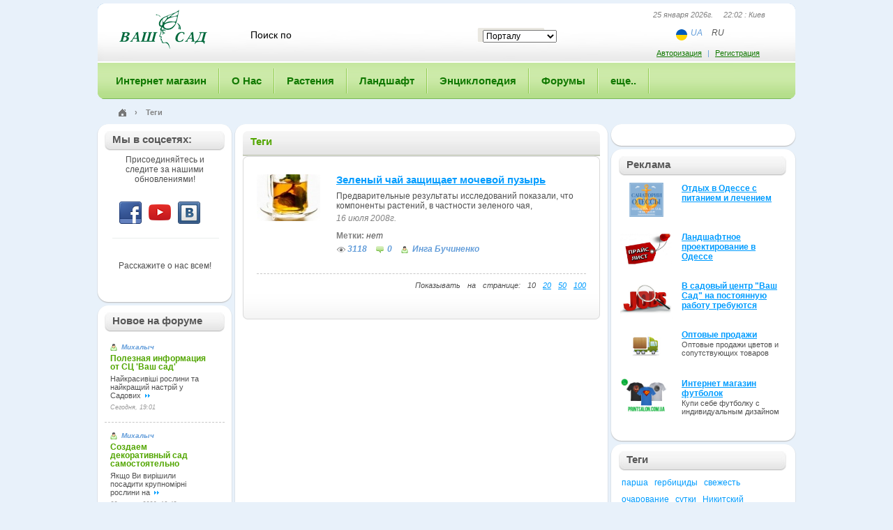

--- FILE ---
content_type: text/html; charset=UTF-8
request_url: https://vashsad.ua/tags/748/mochevoy-puzir/
body_size: 8557
content:
<!DOCTYPE html PUBLIC "-//W3C//DTD XHTML 1.0 Strict//EN" "http://www.w3.org/TR/xhtml1/DTD/xhtml1-strict.dtd">
<html xmlns="http://www.w3.org/1999/xhtml">
    <head>
        <title>Садовые цветы, комнатные растения, флористика, садоводство, ландшафтный дизайн, фитодизайн - Ваш Сад - Теги</title>
        <base href="https://vashsad.ua/tags/748/mochevoy-puzir/">
        <meta http-equiv="Content-Type" content="text/html; charset=utf-8" />
        <meta name="description" content="Теги" />
        <meta name="keywords" content="Теги" />
        <!-- Теги  -->
        <meta name="robots" content="all" />
        <meta name="revisit-after" content="1 days" />
        <meta name="author" content="Ваш Сад" />
        <meta name="publisher" content="vashsad https://www.vashsad.ua" />
        <meta name='yandex-verification' content='76e1f65c8f386668' />
		<meta name="viewport" content="width=device-width, initial-scale=1, user-scalable=no, maximum-scale=1">
        <link rel="stylesheet" href="/css/style.css" type="text/css" />
<link rel="stylesheet" href="/css/wysibb/theme/default/wbbtheme.css" type="text/css" />
<!--[if IE]>
<link rel="stylesheet" href="/css/ie.css" type="text/css" />
<![endif]-->
<!--[if lt IE 8]>
<link rel="stylesheet" type="text/css" href="/css/ie6.css" />
<![endif]-->
<link rel="icon" href="/favicon.ico" type="image/x-icon" />
        <script type="text/javascript" src="/js/js.js?ver=1.2"></script>
<script src="/js/jquery.tooltip.pack.js" type="text/javascript"></script>
<script type="text/javascript" src="https://apis.google.com/js/plusone.js"></script>
<script src="/js/cusel-mi.js" type="text/javascript"></script>
<script src="/js/jquery.wysibb-1.2.3.min.js" charset="utf-8"></script>
<script src='https://www.google.com/recaptcha/api.js'></script>
<script type='text/javascript' src='https://a.vashsad.ua/www/delivery/spcjs.php?id=1&amp;block=1&amp;blockcampaign=1'></script>
 
        <!-- Google tag (gtag.js) analytics -->
<script async src="https://www.googletagmanager.com/gtag/js?id=G-27WWFVEFDR"></script>
<script>
  window.dataLayer = window.dataLayer || [];
  function gtag(){dataLayer.push(arguments);}
  gtag('js', new Date());

  gtag('config', 'G-27WWFVEFDR');
</script> 
    </head>
    <body id="main_body" ng-app="vashsad">
        <!-- Google tag (gtag.js) google tag scrips  -->

    <div class="photo_list_item_popup" style="height:200px;display:none">
            <table><tr><td class="tl"><div></div></td><td class="t"><div></div></td><td class="tr"><div></div></td></tr><tr><td class="l"></td><td class="plip_content" id="plip_content"></td><td class="r"></td></tr><tr><td class="bl"><div></div></td><td class="bt"><div><div></div></div></td><td class="br"><div></div></td></tr></table></div>
        <div id="global">
            <div id="container">
                <div id="bg" style="display:none;z-index:10000"></div>
                
                <div id="header">
                    <div id="header1">
                        <div id="logo">
                            <a href="/"><img src="/images/logo.gif" width="144" height="57" alt="ВАШ САД" /></a>
                        </div>
                        <noindex>
	<form action="/search/" id="search" method="get">
	<fieldset>
	    <input class="search_text" id="word" name="word" value="Поиск по" onblur="javascript:if(this.value=='')this.value='Поиск по'" onfocus="javascript:if(this.value=='Поиск по')this.value=''" />
	    <input  type="hidden" id="forum_word" name="forum_word" value="" />
	    <div class="select_block">
					<select id="select_unit" name="select_unit">
							<option value="1">Порталу</option>
							<option value="2">Энциклопедии</option>
							<option value="3">Форуму</option>
					</select>
		</div>
	    	    <input type="submit" class="search_go" value="" onclick="post_search();return false;" />
	    <div class="cl"></div>
	    </fieldset>
	</form>
</noindex>
                        <div class="header_right">
                            <div class="now_date">25 января 2026г. &nbsp;&nbsp;&nbsp; 22:02 : Киев</div>
                            <ul class="lang lang-header ng-star-inserted">
    <li class="lang_item">
        <img alt="ua" src="/images/flag-ua.svg" class="ng-star-inserted" />
    </li>
    <li class="lang_item">
        
        <a href="https://www-vashsad-ua.translate.goog//tags/748/mochevoy-puzir/?_x_tr_sl=ru&_x_tr_tl=uk&_x_tr_hl=ru&_x_tr_pto=wapp">UA</a>
    </li>
    <li class="lang_item">
        <span>RU</span>
        
    </li>
</ul>

                        </div>
                        <div class="auth_block">
	<div class="auth_link"><noindex><a rel="nofollow" href="#" onclick="return toggle();">Авторизация</a>   |   <a rel="nofollow" href="/registration/">Регистрация</a></noindex></div>     
	<form class="extra_auth" id="auth_popup">
		<fieldset>
			<div class="title"><div class="title1">
					<a href="#" class="close" onclick="return toggle()"></a>
					Авторизация
				</div></div>
			<div class="extra_auth_bg">
				<div class="extra_auth_content">
					<p>Если Вы не зарегистрированы, необходимо пройти <a href="/registration/">Регистрацию</a></p>
					<p id="wrong" style="color:red;display:none;font-weight:bold">Вы указали неправильный логин или пароль.</p>
					<div><input value=""  placeholder="Ваш логин или email"  id="login" name="login" /></div>
					<div><input value=""  placeholder="Ваш пароль"  id="passwd" name="passwd" type="password" /></div>
					<p><input type="checkbox"  id="remember" name="remember" /> <label for="remember">Запомнить</label></p>
					<input class="go" value="войти" type="submit" onclick="$('#wrong').hide();$('#load').show();$.post('/user/login/', { login: $('#login').val(), passwd: $('#passwd').val(), remember: $('#remember').attr('checked') }, log_callback);return false;" /> <a href="/user/forgot/">Забыли пароль?</a>
				</div>
			</div>
			<div class="extra_auth_bt"></div>
		</fieldset>
	</form>
</div>
<div class="jqmWindow" id="dialog">

	<a href="#" class="jqmClose">Закрыть</a>
	<hr>
	<b><font color="red">Неверный логин или пароль</font></b><br>
	Попробуйте ввести логин и пароль еще раз...
</div>
 
                    </div><div class="mobile-button"><span></span></div>
                    <div id="main_menu" class="">
<ul>
    <li class="first"><a href="http://www.shop.vashsad.ua/"><span>Интернет магазин</span></a>
    



    </li>
	
    
    <li><a href="https://www.vashsad.ua/about/company/"><span>О Нас</span></a>
    <div class="sub_menu">
	<div class="sub_menu_bg">
	<ul>
    
    
    <li class="first"><a href="/about/company/">О компании «Ваш сад»</a></li>
    
    
    
    <li><a href="/about/exhibition/">Наши выставки</a></li>
    
    
    
    <li><a href="/about/projects/">Выполненные проекты</a></li>
    
    
    
    
    <li><a href="/about/directions/">Чем мы занимаемся</a></li>
    
    
    
    <li><a href="/about/prices/">Наши цены</a></li>
    
    
    <li class="last" ><a href="/about/company/garden_centers/all/">Контакты</a></li>
    
	</ul>
	</div>
	<div class="sub_menu_bt"></div>
</div>


    
    </li>

	
    
    <li><a href="https://www.vashsad.ua/plants/"><span>Растения</span></a>
    <div class="sub_menu">
	<div class="sub_menu_bg">
	<ul>
    
    
    <li class="first"><a href="/plants/room_plants/">Комнатные растения</a></li>
    
    
    
    <li><a href="/plants/dendrolog/about/">Дендрология</a></li>
    
    
    
    
    <li><a href="/plants/interesting_plants/">Интересное о растениях</a></li>
    
    
    
    <li><a href="/plants/plants_against_influenza/">Растения и здоровье</a></li>
    
    
    <li class="last" ><a href="/plants/plants_business/about/">Растения и бизнес</a></li>
    
	</ul>
	</div>
	<div class="sub_menu_bt"></div>
</div>


    
    </li>

	
    
    <li><a href="https://www.vashsad.ua/landscape-design/"><span>Ландшафт</span></a>
    <div class="sub_menu">
	<div class="sub_menu_bg">
	<ul>
    
    
    <li class="first"><a href="/landscape-design/styles/about/">Стили</a></li>
    
    
    
    <li><a href="/landscape-design/architecture/about/">Ландшафтная архитектура</a></li>
    
    
    
    
    <li><a href="/landscape-design/landscape-creation/">Ландшафтное проектирование</a></li>
    
    
    <li><a href="/landscape-design/online/">Проектирование Online</a></li>
    
    
    
    <li><a href="/landscape-design/interesting_plants/articles/">Интересное о ландшафте</a></li>
    
    
    
    <li class="last" ><a href="/landscape-design/landscape_masters/about/">Мастера ландшафта</a></li>
    
	</ul>
	</div>
	<div class="sub_menu_bt"></div>
</div>


    
    </li>

	
    
    <li><a href="https://www.vashsad.ua/encyclopedia-of-plants/"><span>Энциклопедия</span></a>
    <div class="sub_menu">
	<div class="sub_menu_bg">
	<ul>
    
    
    
    <li class="first"><a href="/encyclopedia-of-plants/indoor-plants/">Комнатные растения</a></li>
    
    
    
    <li><a href="/encyclopedia-of-plants/coniferous/">Хвойные</a></li>
    
    
    
    <li><a href="/encyclopedia-of-plants/deciduous-trees/">Лиственные деревья</a></li>
    
    
    
    <li><a href="/encyclopedia-of-plants/flowering-shrubs/">Цветущие кустарники</a></li>
    
    
    
    <li><a href="/encyclopedia-of-plants/deciduous-shrubs/">Лиственные кустарники</a></li>
    
    
    
    <li><a href="/encyclopedia-of-plants/fruit-plants/">Плодовые деревья</a></li>
    
    
    
    <li><a href="/encyclopedia-of-plants/flower-garden/">Цветы для сада</a></li>
    
    
    
    <li><a href="/encyclopedia-of-plants/herbs/">Травы</a></li>
    
    
    
    <li><a href="/encyclopedia-of-plants/climber/">Вьющиеся растения</a></li>
    
    
    
    <li><a href="/encyclopedia-of-plants/plants_for_ponds/">Растения для водоемов</a></li>
    
    
    
    <li class="last" ><a href="/directory/glossary/">Словарь терминов</a></li>
	</ul>
	</div>
	<div class="sub_menu_bt"></div>
</div>


    
    </li>

	
    
    <li><a href="https://www.vashsad.ua/forum/"><span>Форумы</span></a>
    <div class="sub_menu">
	<div class="sub_menu_bg">
	<ul>
    
    
    
    <li class="first"><a href="http://www.vashsad.ua/forum/show/41/">Актуальные темы сезона</a></li>
    
    
    
    <li><a href="http://www.vashsad.ua/forum/show/13/">Всё о комнатных цветах</a></li>
    
    
    
    <li><a href="http://www.vashsad.ua/forum/show/22/">Всё о садовых растениях и цветах</a></li>
    
    
    
    <li><a href="http://www.vashsad.ua/forum/show/26/">Ландшафтная архитектура</a></li>
    
    
    
    <li><a href="http://www.vashsad.ua/forum/show/71/">Куплю/Продам</a></li>
    
    
    
    <li><a href="http://www.vashsad.ua/forum/show/11/">Разное</a></li>
    
    
    
    <li><a href="http://www.vashsad.ua/forum/show/1/">Ваш Сад</a></li>
    
    
    
    <li class="last" ><a href="http://www.vashsad.ua/forum/show/51/">Архив</a></li>
	</ul>
	</div>
	<div class="sub_menu_bt"></div>
</div>


    
    </li>

	
    
    <li class="last" ><a href="https://www.vashsad.ua/gallery/photos/"><span>еще..</span></a>
    <div class="sub_menu">
	<div class="sub_menu_bg">
	<ul>
    
    
    
    <li class="first"><a href="/gallery/photos/">Фото</a></li>
    
    
    
    <li><a href="/more/ekology/">Экология</a></li>
    
    
    
    <li><a href="/gallery/wallpapers/">Обои на рабочий стол</a></li>
    
    
    <li><a href="/more/reserves/">Заповедники</a></li>
    
    
    
    
    <li><a href="/gallery/screensavers/">Скринсейверы</a></li>
    
    
    <li><a href="/more/literature/">Литература</a></li>
    
    
    
    
    <li class="last" ><a href="/gallery/video/">Видео</a></li>
	</ul>
	</div>
	<div class="sub_menu_bt"></div>
</div>


    
    </li>

	
    
</ul>
</div> 

                </div>
                <!--/header-->
                <div class="path"><div class="path_l">
                    <div class="path_r"  xmlns:v="http://rdf.data-vocabulary.org/#">
                    <span typeof="v:Breadcrumb" >
                        <div class="home_img">
                            <a href="/" title="Главная" rel="v:url" property="v:title"><img src="/images/home.png" /></a>
                        </div>
                        ›
                    </span>
                    <span>Теги</span>
                    </div>
                </div></div>
                
                <div id="main_content">
                    <div id="main_content_top">
                        <div id="main_content_bt">
                            
                            <div id="wrapper">
                                <div id="center_part">
                                    <div class="title_single green"><div><div>Теги</div></div></div>
<div class="frame news">
<div class="frame_top">
<div class="frame_tl"><div class="frame_tr"><div class="frame_bl"><div class="frame_br">
    <div class="frame_content  pad10">
        <table style="margin-top:10px">
            <tr>
                <td class="news_img"><a href="/news/events/show/585/">
                    <img src="/i/articles/585/91_67/L5NhHEZi.jpg" width="91" height="67" alt="Зеленый чай защищает мочевой пузырь" title="Зеленый чай защищает мочевой пузырь" />
                    
                </a></td>
                <td>
                    <h4><a href="/news/events/show/585/">Зеленый чай защищает мочевой пузырь</a></h4>
                    <p>Предварительные результаты исследований показали, что компоненты растений, в частности зеленого чая,</p>
                    <div class="info_write">16 июля 2008г.</div> 
                    <div class="tags"><strong style="color:#828282;">Метки: </strong><span>нет</span></div>
                    <a href="/news/events/show/585/" class="view">3118</a> <a href="/news/events/show/585/#comments" class="num_comment">0</a>
                    <a class="user_view">Инга Бучиненко</a>
                </td>
            </tr>
        </table>
        <div><div class="pages" style="padding-top:10px;margin-bottom:10px;border-top:1px dashed #c8c8c8;">
    <div class="right" style="float:right">Показывать на странице:     
     10 
    
    
    
    
    
    
    <a href="/tags/748/mochevoy-puzir/list/1/?per_page=20">20</a>
    
    
    
    
    
    <a href="/tags/748/mochevoy-puzir/list/1/?per_page=50">50</a>
    
    
    
    
    
    <a href="/tags/748/mochevoy-puzir/list/1/?per_page=100">100</a>
    
    
    
    
    
    
    
    </div><br /><br />
    
    
    <div style="float:right">
    
    </div>
</div></div>
    </div>
</div></div></div></div>
</div>
</div>
                                 </div>
                            </div>
                            <!--/center_part-->
                            <div id="left_part">
                                
                                <div class="banners">
                                    <div id="fb-root"></div>
<script>(function(d, s, id) {
		var js, fjs = d.getElementsByTagName(s)[0];
		if (d.getElementById(id)) return;
		js = d.createElement(s); js.id = id;
		js.src = "//connect.facebook.net/ru_RU/all.js#xfbml=1";
		fjs.parentNode.insertBefore(js, fjs);
	}(document, 'script', 'facebook-jssdk'));</script>
<div class="title_solitary"><div><div>Мы в соцсетях:</div></div></div> 
<div class="b-social"> 
	<p>Присоединяйтесь  и следите за нашими обновлениями!</p>
	<div class="b-networks">
		<a class="url-fb" href="http://www.facebook.com/vashsad" target="_blank"></a>
		<a class="url-tube" href="https://www.youtube.com/channel/UCaYHWgNpdDrhwjZVzxUBHUg" target="_blank"></a>
		<a class="url-vk" href="http://vkontakte.ru/club8616369" target="_blank"></a>
		<del class="clr"></del>
	</div>
	<div class="fb-like" data-href="http://www.facebook.com/vashsad" data-send="false" data-layout="button_count" data-width="150" data-show-faces="true" data-font="arial"></div>
	<p>Расскажите о нас всем!</p>
</div>
                                    <div class="new_section"></div>
                                    <div class="title_solitary"><div><div>Новое на форуме</div></div></div>
			<div class="forum_r_block">
						<div class="forum_r">
							<div>
                                <a href="/user/profile/1494/" class="user_view"><small>Михалыч</small></a>
                                <div class="cl"></div>  
								<a href="/forum/posts/7940/95/#post1895">Полезная информация от СЦ 'Ваш сад'</a>
							</div>
							Найкрасивіші рослини та найкращий настрій у Садових 
							<a href="/forum/posts/7940/95/#post1895" class="more"></a>
                            <div class="cl"></div>
                            <div><i>Сегодня,  19:01</i></div>
						</div>
						<div class="forum_r">
							<div>
                                <a href="/user/profile/1494/" class="user_view"><small>Михалыч</small></a>
                                <div class="cl"></div>  
								<a href="/forum/posts/8803/2/#post28">Создаем декоративный сад самостоятельно</a>
							</div>
							Якщо Ви вирішили посадити крупномірні рослини на 
							<a href="/forum/posts/8803/2/#post28" class="more"></a>
                            <div class="cl"></div>
                            <div><i>23 января 2026,  19:48</i></div>
						</div>
						<div class="forum_r">
							<div>
                                <a href="/user/profile/1494/" class="user_view"><small>Михалыч</small></a>
                                <div class="cl"></div>  
								<a href="/forum/posts/7574/1/#post20">Обустройство участка</a>
							</div>
							Корисно! Із просторів інтернету :

							<a href="/forum/posts/7574/1/#post20" class="more"></a>
                            <div class="cl"></div>
                            <div><i>22 января 2026,  23:31</i></div>
						</div>
						<div class="forum_r">
							<div>
                                <a href="/user/profile/1494/" class="user_view"><small>Михалыч</small></a>
                                <div class="cl"></div>  
								<a href="/forum/posts/211/8/#post151">Цикламен</a>
							</div>
							Інформація для любителів ЦИКЛАМЕНІВ:

							<a href="/forum/posts/211/8/#post151" class="more"></a>
                            <div class="cl"></div>
                            <div><i>22 января 2026,  19:34</i></div>
						</div>
						<div class="forum_r">
							<div>
                                <a href="/user/profile/75258/" class="user_view"><small>Alina143</small></a>
                                <div class="cl"></div>  
								<a href="/forum/posts/4790/1/#post10">Как  сохранить и поддерживать цветоводу - садоводу маникюр?</a>
							</div>
							Очень знакомо.. я когда приезжала к бабушке в деревню, 
							<a href="/forum/posts/4790/1/#post10" class="more"></a>
                            <div class="cl"></div>
                            <div><i>20 января 2026,  18:39</i></div>
						</div>
						<div class="all"><a href="/forum/">Все сообщения</a></div>
</div>
  
                                </div>
                            </div>
                            <!--/left_part-->
                            
                            <div id="right_part">
                            	<noindex>
    <!-- Revive Adserver Asynchronous JS Tag - Generated with Revive Adserver v5.0.5 -->
<ins data-revive-zoneid="4" data-revive-id="e5f318a14d8f0be637b0db2b13385961"></ins>
<script async src="//a.vashsad.ua/www/delivery/asyncjs.php"></script>
    <div class="banner_caption"></div>
</noindex>

  
                                  <noindex> 
<style>
.adv_main {padding: 10px 0 10px;}
.adv_img_fix {width:70px;}
.adv_img_holder {float: left; padding: 0 0 0 2px;}
.adv_text_holder {height: 70px; padding: 0 0 0 90px; }
.adv_text_holder h4 {font-size: 12px; font-weight: 700; padding: 1px 0 1px 0;} 
</style>
<!--[if lt IE 8]>
<style>
.adv_img_holder {float: left; padding: 0 0 0 2px; position:absolute;}
</style>
<![endif]-->

<div class="new_section"></div>
<div class="title_solitary">
  <div>
    <div>Реклама</div>
  </div>
</div> 
<div class="adv_main">
  <div class="adv_img_fix">
    <div class="adv_img_holder">
    <a href="http://www.odessa.in.ua/"><img id="i68" src="/i/adv/Санатории лого170-110.png" width="75" alt="Отдых в Одессе с питанием и лечением"></a>
    </div>
  </div>
  <div class="adv_text_holder">
    <h4><a href="http://www.odessa.in.ua/">Отдых в Одессе с питанием и лечением</a></h4>
    
  </div>

<script language="JavaScript" type="text/javascript">
<!--     
$("#i68").mouseover(function(){
  var offset = $(this).position()
  var dtop = offset.top - 120
  var dleft = offset.left - 10
  $(this).css({'left':offset.left, 'top':offset.top, 'position': 'absolute'})
  $(this).css({'z-index':'20'})  
  $(this).animate( { width:"170px", height:"110px", "top":"-=30", "left":"+=5" } , { queue: true, duration: 200 } )
})
$("#i68").mouseout(function(){
   $(this).animate( { width:"75px", height:"49px", "top":"+=30", "left":"-=5" } , { queue: true, duration: 200 } )
   $(this).css({'z-index':'10'})
})
//-->
</script>  
  <div class="adv_img_fix">
    <div class="adv_img_holder">
    <a href="http://www.vashsad.ua/about/projects/price/odessa/"><img id="i67" src="/i/adv/009.jpg" width="75" alt="Ландшафтное проектирование в Одессе"></a>
    </div>
  </div>
  <div class="adv_text_holder">
    <h4><a href="http://www.vashsad.ua/about/projects/price/odessa/">Ландшафтное проектирование в Одессе</a></h4>
    
  </div>

<script language="JavaScript" type="text/javascript">
<!--     
$("#i67").mouseover(function(){
  var offset = $(this).position()
  var dtop = offset.top - 120
  var dleft = offset.left - 10
  $(this).css({'left':offset.left, 'top':offset.top, 'position': 'absolute'})
  $(this).css({'z-index':'20'})  
  $(this).animate( { width:"170px", height:"110px", "top":"-=30", "left":"+=5" } , { queue: true, duration: 200 } )
})
$("#i67").mouseout(function(){
   $(this).animate( { width:"75px", height:"49px", "top":"+=30", "left":"-=5" } , { queue: true, duration: 200 } )
   $(this).css({'z-index':'10'})
})
//-->
</script>  
  <div class="adv_img_fix">
    <div class="adv_img_holder">
    <a href="http://www.vashsad.ua/about/company/jobs/"><img id="i50" src="/i/adv/Untitled-1_1.jpg" width="75" alt="В садовый центр "Ваш Сад" на постоянную работу требуются"></a>
    </div>
  </div>
  <div class="adv_text_holder">
    <h4><a href="http://www.vashsad.ua/about/company/jobs/">В садовый центр "Ваш Сад" на постоянную работу требуются</a></h4>
    
  </div>

<script language="JavaScript" type="text/javascript">
<!--     
$("#i50").mouseover(function(){
  var offset = $(this).position()
  var dtop = offset.top - 120
  var dleft = offset.left - 10
  $(this).css({'left':offset.left, 'top':offset.top, 'position': 'absolute'})
  $(this).css({'z-index':'20'})  
  $(this).animate( { width:"170px", height:"110px", "top":"-=30", "left":"+=5" } , { queue: true, duration: 200 } )
})
$("#i50").mouseout(function(){
   $(this).animate( { width:"75px", height:"49px", "top":"+=30", "left":"-=5" } , { queue: true, duration: 200 } )
   $(this).css({'z-index':'10'})
})
//-->
</script>  
  <div class="adv_img_fix">
    <div class="adv_img_holder">
    <a href="/about/company/garden_center/sale/"><img id="i4" src="/i/adv/car_1.jpg" width="75" alt="Оптовые продажи"></a>
    </div>
  </div>
  <div class="adv_text_holder">
    <h4><a href="/about/company/garden_center/sale/">Оптовые продажи</a></h4>
    Оптовые продажи цветов и сопутствующих товаров
  </div>

<script language="JavaScript" type="text/javascript">
<!--     
$("#i4").mouseover(function(){
  var offset = $(this).position()
  var dtop = offset.top - 120
  var dleft = offset.left - 10
  $(this).css({'left':offset.left, 'top':offset.top, 'position': 'absolute'})
  $(this).css({'z-index':'20'})  
  $(this).animate( { width:"170px", height:"110px", "top":"-=30", "left":"+=5" } , { queue: true, duration: 200 } )
})
$("#i4").mouseout(function(){
   $(this).animate( { width:"75px", height:"49px", "top":"+=30", "left":"-=5" } , { queue: true, duration: 200 } )
   $(this).css({'z-index':'10'})
})
//-->
</script>  
  <div class="adv_img_fix">
    <div class="adv_img_holder">
    <a href="http://www.printsalon.com.ua/#3037 "><img id="i65" src="/i/adv/170x110.jpg" width="75" alt="Интернет магазин футболок"></a>
    </div>
  </div>
  <div class="adv_text_holder">
    <h4><a href="http://www.printsalon.com.ua/#3037 ">Интернет магазин футболок</a></h4>
    Купи себе футболку с индивидуальным дизайном
  </div>

<script language="JavaScript" type="text/javascript">
<!--     
$("#i65").mouseover(function(){
  var offset = $(this).position()
  var dtop = offset.top - 120
  var dleft = offset.left - 10
  $(this).css({'left':offset.left, 'top':offset.top, 'position': 'absolute'})
  $(this).css({'z-index':'20'})  
  $(this).animate( { width:"170px", height:"110px", "top":"-=30", "left":"+=5" } , { queue: true, duration: 200 } )
})
$("#i65").mouseout(function(){
   $(this).animate( { width:"75px", height:"49px", "top":"+=30", "left":"-=5" } , { queue: true, duration: 200 } )
   $(this).css({'z-index':'10'})
})
//-->
</script>  
</div>
   </noindex> 

                                <div class="new_section"></div>
                                

  
                                <div class="title_solitary">
	<div><div>Теги </div></div>
</div>
<div class="tags_block">
	<div id="tags_list">
	<font style="font-size:12px !important;"><a href="/tags/839/parsha/">парша</a></font>&nbsp;   
	<font style="font-size:12px !important;"><a href="/tags/230/gerbitsidi/">гербициды</a></font>&nbsp;   
	<font style="font-size:12px !important;"><a href="/tags/518/svegest/">свежесть</a></font>&nbsp;   
	<font style="font-size:12px !important;"><a href="/tags/31/ocharovanie/">очарование</a></font>&nbsp;   
	<font style="font-size:12px !important;"><a href="/tags/730/sutki/">сутки</a></font>&nbsp;   
	<font style="font-size:12px !important;"><a href="/tags/811/nikitskiy-botanicheskiy-sad/">Никитский ботанический сад</a></font>&nbsp;   
	<font style="font-size:12px !important;"><a href="/tags/60/sezon/">сезон</a></font>&nbsp;   
	<font style="font-size:12px !important;"><a href="/tags/1101/gulyanie/">гуляние</a></font>&nbsp;   
	<font style="font-size:12px !important;"><a href="/tags/992/shipovnik/">шиповник</a></font>&nbsp;   
	<font style="font-size:12px !important;"><a href="/tags/33/roslini/">рослини</a></font>&nbsp;   
	<font style="font-size:12px !important;"><a href="/tags/453/papaya/">папайа</a></font>&nbsp;   
	<font style="font-size:12px !important;"><a href="/tags/1017/astra/">астра</a></font>&nbsp;   
	<font style="font-size:12px !important;"><a href="/tags/613/robotrastenie/">роботрастение</a></font>&nbsp;   
	<font style="font-size:12px !important;"><a href="/tags/1045/floksi/">флоксы</a></font>&nbsp;   
	<font style="font-size:13px !important;"><a href="/tags/133/givotnie/">животные</a></font>&nbsp;   
	<font style="font-size:12px !important;"><a href="/tags/918/lepestok/">лепесток</a></font>&nbsp;   
	<font style="font-size:12px !important;"><a href="/tags/634/sovet/">совет</a></font>&nbsp;   
	<font style="font-size:12px !important;"><a href="/tags/657/ozero/">озеро</a></font>&nbsp;   
	<font style="font-size:12px !important;"><a href="/tags/226/yabloki/">яблоки</a></font>&nbsp;   
	<font style="font-size:12px !important;"><a href="/tags/714/kosta-rika/">Коста-Рика</a></font>&nbsp;   
	<font style="font-size:12px !important;"><a href="/tags/609/gitelnitsa/">жительница</a></font>&nbsp;   
	<font style="font-size:12px !important;"><a href="/tags/556/otrava/">отрава</a></font>&nbsp;   
	<font style="font-size:12px !important;"><a href="/tags/649/prodavat/">продавать</a></font>&nbsp;   
	<font style="font-size:12px !important;"><a href="/tags/543/pravda/">Правда</a></font>&nbsp;   
	<font style="font-size:12px !important;"><a href="/tags/331/tsvetoi/">цветоы</a></font>&nbsp;   
	<font style="font-size:12px !important;"><a href="/tags/1181/dekorativnoe-rastenie/">декоративное растение</a></font>&nbsp;   
	<font style="font-size:12px !important;"><a href="/tags/999/keramika/">керамика</a></font>&nbsp;   
	<font style="font-size:12px !important;"><a href="/tags/1052/cheremsha/">черемша</a></font>&nbsp;   
	<font style="font-size:12px !important;"><a href="/tags/269/banani/">бананы</a></font>&nbsp;   
	<font style="font-size:12px !important;"><a href="/tags/1006/nastoyka/">настойка</a></font>&nbsp;   
	<font style="font-size:12px !important;"><a href="/tags/838/ostrov/">остров</a></font>&nbsp;   
	<font style="font-size:12px !important;"><a href="/tags/729/rastenieuchenie/">растениеученые</a></font>&nbsp;   
	<font style="font-size:12px !important;"><a href="/tags/4/gorshki/">горшки</a></font>&nbsp;   
	<font style="font-size:12px !important;"><a href="/tags/939/krona/">крона</a></font>&nbsp;   
	<font style="font-size:12px !important;"><a href="/tags/769/hudenie/">худение</a></font>&nbsp;   
	<font style="font-size:12px !important;"><a href="/tags/929/ovoshch/">овощь</a></font>&nbsp;   
	<font style="font-size:12px !important;"><a href="/tags/534/labirint/">лабиринт</a></font>&nbsp;   
	<font style="font-size:12px !important;"><a href="/tags/967/cherenok/">черенок</a></font>&nbsp;   
	<font style="font-size:13px !important;"><a href="/tags/855/proekt/">проект</a></font>&nbsp;   
	<font style="font-size:12px !important;"><a href="/tags/1190/stvol/">ствол</a></font>&nbsp;   
	</div>
	<div class="cl"></div>            
	<span id="more_tags_place"></span><img src="/images/dots16.gif" height="5px" width="16px" alt="еще теги..." class="loadding" id="ajax_tags_loadding"/><a href="#" id="more_tags" rev="15" rel="" title="еще теги..."><strong>еще&nbsp;теги...</strong></a>   
</div>
                  

 

                                <div class="new_section"></div>      
                                
  
                                
  
                            </div>
                            <!--/right_part-->
                            <div class="cl"></div>
                        </div>
                    </div>
                </div>
                <!--/main_content-->
                
                <div id="footer">
                    <div id="counter"></div>
                    <div id="footer_menu">	
                        <a href="https://www.vashsad.ua/about_site/">О портале</a>
                        <a href="https://www.vashsad.ua/advertising/">Реклама на портале</a>
                        <a href="https://www.vashsad.ua/contacts/">Обратная связь</a>
                        <a href="https://www.vashsad.ua/about/company/garden_centers/all/">Контакты</a>
                        <a href="https://www.vashsad.ua/confidentiality/">Конфиденциальность</a>
                    </div>
                    <div class="copy">Ваш Сад &copy; 2009 - 2026. Все права защищены</div>
                    <div id="made">
                    </div>
                </div>
                <ul id="footer_menu1">
                       <li><a href="http://www.shop.vashsad.ua/">Интернет магазин</a>
    

   
   </li>
   <li><a href="/about/company/">О Нас</a>
    	<ul>
	
    <li class="first"><a href="/about/company/">О компании «Ваш сад»</a></li>
	
	
    <li><a href="/about/exhibition/">Наши выставки</a></li>
	
	
    <li><a href="/about/projects/">Выполненные проекты</a></li>
	
	
    <li><a href="/about/directions/">Чем мы занимаемся</a></li>
	
	
    <li><a href="/about/prices/">Наши цены</a></li>
	
	
    <li class="last" ><a href="/about/company/garden_centers/all/">Контакты</a></li>
	
	</ul>


   
   </li>
   <li><a href="/plants/">Растения</a>
    	<ul>
	
    <li class="first"><a href="/plants/room_plants/">Комнатные растения</a></li>
	
	
    <li><a href="/plants/dendrolog/about/">Дендрология</a></li>
	
	
    <li><a href="/plants/interesting_plants/">Интересное о растениях</a></li>
	
	
    <li><a href="/plants/plants_against_influenza/">Растения и здоровье</a></li>
	
	
    <li class="last" ><a href="/plants/plants_business/about/">Растения и бизнес</a></li>
	
	</ul>


   
   </li>
   <li><a href="/landscape-design/">Ландшафт</a>
    	<ul>
	
    <li class="first"><a href="/landscape-design/styles/about/">Стили</a></li>
	
	
    <li><a href="/landscape-design/architecture/about/">Ландшафтная архитектура</a></li>
	
	
    <li><a href="/landscape-design/landscape-creation/">Ландшафтное проектирование</a></li>
	
	
    <li><a href="/landscape-design/online/">Проектирование Online</a></li>
	
	
    <li><a href="/landscape-design/interesting_plants/articles/">Интересное о ландшафте</a></li>
	
	
    <li><a href="/landscape-design/landscape_masters/about/">Мастера ландшафта</a></li>
	
	</ul>


   
   </li>
   <li><a href="/encyclopedia-of-plants/">Энциклопедия</a>
    	<ul>
	
    <li class="first"><a href="/encyclopedia-of-plants/indoor-plants/">Комнатные растения</a></li>
	
	
    <li><a href="/encyclopedia-of-plants/coniferous/">Хвойные</a></li>
	
	
    <li><a href="/encyclopedia-of-plants/deciduous-trees/">Лиственные деревья</a></li>
	
	
    <li><a href="/encyclopedia-of-plants/flowering-shrubs/">Цветущие кустарники</a></li>
	
	
    <li><a href="/encyclopedia-of-plants/deciduous-shrubs/">Лиственные кустарники</a></li>
	
	
    <li><a href="/encyclopedia-of-plants/fruit-plants/">Плодовые деревья</a></li>
	
	
    <li><a href="/encyclopedia-of-plants/flower-garden/">Цветы для сада</a></li>
	
	
    <li><a href="/encyclopedia-of-plants/herbs/">Травы</a></li>
	
	
    <li><a href="/encyclopedia-of-plants/climber/">Вьющиеся растения</a></li>
	
	
    <li><a href="/encyclopedia-of-plants/plants_for_ponds/">Растения для водоемов</a></li>
	
	
    <li><a href="/directory/glossary/">Словарь терминов</a></li>
	
	</ul>


   
   </li>
   <li><a href="/forum/">Форумы</a>
    	<ul>
	
    <li class="first"><a href="http://www.vashsad.ua/forum/show/41/">Актуальные темы сезона</a></li>
	
	
    <li><a href="http://www.vashsad.ua/forum/show/13/">Всё о комнатных цветах</a></li>
	
	
    <li><a href="http://www.vashsad.ua/forum/show/22/">Всё о садовых растениях и цветах</a></li>
	
	
    <li><a href="http://www.vashsad.ua/forum/show/26/">Ландшафтная архитектура</a></li>
	
	
    <li><a href="http://www.vashsad.ua/forum/show/71/">Куплю/Продам</a></li>
	
	
    <li><a href="http://www.vashsad.ua/forum/show/11/">Разное</a></li>
	
	
    <li><a href="http://www.vashsad.ua/forum/show/1/">Ваш Сад</a></li>
	
	
    <li class="last" ><a href="http://www.vashsad.ua/forum/show/51/">Архив</a></li>
	
	</ul>


   
   </li>
   <li><a href="/gallery/photos/">еще..</a>
    	<ul>
	
    <li class="first"><a href="/gallery/photos/">Фото</a></li>
	
	
    <li><a href="/more/ekology/">Экология</a></li>
	
	
    <li><a href="/gallery/wallpapers/">Обои на рабочий стол</a></li>
	
	
    <li><a href="/more/reserves/">Заповедники</a></li>
	
	
    <li><a href="/gallery/screensavers/">Скринсейверы</a></li>
	
	
    <li><a href="/more/literature/">Литература</a></li>
	
	
    <li><a href="/gallery/video/">Видео</a></li>
	
	</ul>


   
   </li>
 
                </ul>
                <div class="cl"></div>
                <!--/footer-->
            </div>
        </div>
              
        <div id="bot" style="position:absolute"></div>
        <script src="/js/app/app.min.js"></script>
        
            


    </body>
</html>


--- FILE ---
content_type: text/css
request_url: https://vashsad.ua/css/wysibb/theme/default/wbbtheme.css
body_size: 3251
content:
/* wysibb */
.wysibb {min-height:250px;}
.wysibb .powered { display: none;}
html{height:100% !important;}
.wysibb-body ul,ol{padding:0 0 0 30px}
.wysibb{margin:0 0 15px 0 !important;border:1px solid #ddd;position:relative;background:#fff;font-family:Arial,Verdana,Tahoma;}
.wysibb-texarea{
  border:none !important;
  margin:0 !important;
  outline: none !important;
  padding:0 !important;
  width:100% !important;
}
/* TOOLBAR */
.wysibb .wysibb-toolbar{
  background:#f4f4f4;
  
  background-image: linear-gradient(bottom, #eee 50%, #fafafa 100%);
  background-image: -o-linear-gradient(bottom, #eee 50%, #fafafa 100%);
  background-image: -moz-linear-gradient(bottom, #eee 50%, #fafafa 100%);
  background-image: -webkit-linear-gradient(bottom, #eee 50%, #fafafa 100%);
  background-image: -ms-linear-gradient(bottom, #eee 50%, #fafafa 100%);
  
}
.wysibb .wysibb-toolbar {
  border-bottom:1px solid #ddd;
  position:relative;
  padding:0 60px 0 4px;
}
.wysibb .wysibb-toolbar .wysibb-toolbar-container {
  margin:4px 4px 4px 0;
  border-right: 1px solid #ddd;
  padding:0 8px 0 4px;
  display:inline-block;*display:inline;zoom: 1;
}
.wysibb .wysibb-toolbar .wysibb-toolbar-container .wysibb-toolbar-btn {
  display:inline-block;*display:inline;zoom: 1;
  height:24px;
  min-width:24px;
  position:relative;
  vertical-align: middle;
  padding:1px 2px;
  cursor:pointer;
  margin:0 0 0 1px;
  font-size: 12px;
}
.wysibb .wysibb-toolbar .wysibb-toolbar-container .dis,.wysibb .wysibb-toolbar .wysibb-toolbar-container .wysibb-toolbar-btn.dis:hover{opacity:0.3;cursor:default;overflow:hidden;border:0;padding:1px 2px;}
.wysibb .wysibb-toolbar .wysibb-toolbar-container .wysibb-toolbar-btn.on,.wysibb .wysibb-toolbar .wysibb-toolbar-container .wysibb-toolbar-btn.on:hover {
  background:#ccc;
  padding:0px 1px;
  box-shadow:inset 0px 0px 3px #aaa;
  border:1px solid #999;
  border-radius:3px;
}
.wysibb .wysibb-toolbar .wysibb-toolbar-container .wysibb-toolbar-btn span.btn-inner {
  display:block;
  height:20px;
  min-width:20px;
  margin:2px;
}
.wysibb .wysibb-toolbar .wysibb-toolbar-container .wysibb-toolbar-btn span.btn-tooltip {
  display:none;
  background:#333;
  border:1px solid #fff;
  position:absolute;
  line-height:20px;
  font-size:11px;
  padding:3px 10px;
  bottom:30px;
  left:0;
  color:#fff;
  border-radius:3px;
  white-space:nowrap;
}
.wysibb .wysibb-toolbar .wysibb-toolbar-container .wysibb-toolbar-btn span.btn-tooltip ins{
  width:0;
  height:0;
  border-left: 10px solid transparent;
  border-right: 10px solid transparent;
  border-top: 10px solid #333;
  position:absolute;
  bottom:-5px;
  left:3px;
}
.wysibb .wysibb-toolbar .wysibb-toolbar-container .wysibb-toolbar-btn span.btn-text {
  text-transform: uppercase;
  font-family: sans-serif,Verdana,Tahoma;
  font-weight:bold;
  line-height:20px;
  text-align:center;
}
.wysibb .wysibb-toolbar .wysibb-toolbar-container .wysibb-toolbar-btn:hover {
  padding:0px 1px;
  border:1px solid #bbb;
  /* box-shadow:-1px 1px 1px #aaa; */
  border-radius:3px;
  background:#fff;
}
.wysibb .wysibb-toolbar .wysibb-toolbar-container .wysibb-toolbar-btn:hover span.btn-tooltip{
  display:block;
}
.wysibb .wysibb-toolbar .modeSwitch{
  text-align:center;
  position:absolute;
  right:0;
  top:0px;
  border:0;
}
.wysibb .wysibb-toolbar .modeSwitch .wysibb-toolbar-btn{
  width:46px;
}

 

.ve-tlb-bold{background:url(./img/icons.png) 0 0 no-repeat;width:20px;}
.ve-tlb-italic{background:url(./img/icons.png) 0 -40px no-repeat;width:20px;}
.ve-tlb-underline{background:url(./img/icons.png) 0 -20px no-repeat;width:20px;}
.ve-tlb-strike{background:url(./img/icons.png) 0 -120px no-repeat;width:20px;}
.ve-tlb-link{background:url(./img/icons.png) 0 -80px no-repeat;width:20px;}
.ve-tlb-unlink{background:url(./img/icons.png) 0 -100px no-repeat;width:20px;}
.ve-tlb-img{background:url(./img/icons.png) 0 -60px no-repeat;width:20px;}
.ve-tlb-quote{background:url(./img/icons.png) 0 -140px no-repeat;width:20px;}
.ve-tlb-spoiler{background:url(./img/icons.png) 0 -160px no-repeat;width:20px;}
.ve-tlb-list{background:url(./img/icons.png) 0 -180px no-repeat;width:20px;}
.ve-tlb-bbcode{background:url(./img/icons.png) 0 -200px no-repeat;width:40px !important;margin:1px auto !important;height:20px;}
.ve-tlb-numlist{background:url(./img/icons.png) 0 -220px no-repeat;width:20px;}
.ve-tlb-textleft{background:url(./img/icons.png) 0 -240px no-repeat;width:20px;}
.ve-tlb-textcenter{background:url(./img/icons.png) 0 -260px no-repeat;width:20px;}
.ve-tlb-textright{background:url(./img/icons.png) 0 -280px no-repeat;width:20px;}
.ve-tlb-offtopic{background:url(./img/icons.png) 0 -300px no-repeat;width:20px;}
.ve-tlb-code{background:url(./img/icons.png) 0 -320px no-repeat;width:20px;}
.ve-tlb-spoiler{background:url(./img/icons.png) 0 -340px no-repeat;width:20px;}
.ve-tlb-sub{background:url(./img/icons.png) 0 -360px no-repeat;width:20px;}
.ve-tlb-sup{background:url(./img/icons.png) 0 -380px no-repeat;width:20px;}
.ve-tlb-colorpick{background: url(./img/icons.png) 5px -436px;width:24px;height:24px;}
.ve-tlb-table{background: url(./img/icons.png) 0 -460px;width:20px;}
.ve-tlb-smilebox{background: url(./img/icons.png) 0 -480px;width:20px;}
.ve-tlb-video{background: url(./img/icons.png) 0 -500px;width:20px;}
.ve-tlb-removeformat{background: url(./img/icons.png) 0 -540px;width:20px;}

.tthotkey{color:#ddd;font-size:9px;}

/* END TOOLBAR */

/* CONTENT */
.wysibb-text{margin:5px;}
.wysibb-text .wysibb-text-iframe{max-width:100%;width:100%;margin:0;}
.wysibb-body{text-align:left;min-width:0 !important;overflow:auto !important;margin:0 !important;padding:0 !important;}
.wysibb-text-editor{outline:none}
.bottom-resize-line{height:5px;cursor:ns-resize;}
.bottom-resize-line:hover,.bottom-resize-line.drag{background:#eee}
/* END CONTENT */

/* DEFAULT STYLES */
.codetop{ 
  background:#eee;
  border-left:1px dashed #78c5ed;
  border-right:1px dashed #78c5ed;
  border-top:1px dashed #78c5ed;
  border-bottom:1px solid #ccc;
  padding:2px 5px;
}
.codemain{
  padding: 10px;
  background: #f4fbff;
  border-left:1px dashed #78c5ed;
  border-right:1px dashed #78c5ed;
  border-bottom:1px dashed #78c5ed;
}
.quote{
  border:1px solid #505050;
  border-left:3px solid #505050;
  padding:15px;
  margin-left:30px;
}
.quote blockquote{
  margin:0;
}
.wbbtab{
  margin-left:30px;
}
/* END DEFAULT STYLES */

/* DROPDOWN */
.wysibb .wysibb-toolbar .wysibb-toolbar-container .wysibb-toolbar-btn.wbb-dropdown{
  padding-right:10px;

}
.wysibb .wysibb-toolbar .wysibb-toolbar-container .wysibb-toolbar-btn.wbb-dropdown ins.ar{
  display:block;
  position:absolute;
  right:3px;
  top:3px;
  width:8px;
  height:24px;
  background: url(./img/icons.png) -8px -400px;
  cursor:default;
}


.wysibb .wysibb-toolbar .wysibb-toolbar-container .wysibb-toolbar-btn.wbb-dropdown:hover,.wysibb .wysibb-toolbar .wysibb-toolbar-container .wysibb-toolbar-btn.wbb-dropdown.on{
  padding-right:9px;
  background-position: 14px -399px;
}
.wysibb .wysibb-toolbar .wysibb-toolbar-container .wysibb-toolbar-btn.wbb-dropdown.dis,.wysibb .wysibb-toolbar .wysibb-toolbar-container .wysibb-toolbar-btn.wbb-dropdown.dis:hover{
  padding-right:9px;
}
.wbb-list{
  display:none;
  position:absolute;
  top:24px;
  left:-1px;
  border: 1px solid #bbb;
  box-shadow: 0px 0px 3px #aaa;
  width:190px;
  padding:5px;
  background:#fff;
  max-height:220px;
  overflow:auto;
}
/* END DROPDOWN */

/* COLORPICKER */
.ve-tlb-colorpick .cp-line {
  display: block;
  position: absolute;
  width: 20px;
  height: 3px;
  background: black;
  bottom: 3px;
  left: 7px;
}

.wbb-list .sc{
  width: 16px;
  height: 16px;
  margin: 0 0 1px 1px;
  display: inline-block;*display:inline;zoom: 1;
  cursor: pointer;
  border:1px solid #fff;
}
.wbb-list .sc:hover{
  border:1px solid #333;
}
.wbb-list .nc{
  height:24px;
  line-height:24px;
  text-align:center;
  color:#666;
  margin:0 1px 5px 1px;
}
.wbb-list .nc:hover{
  background:#eee;
}
.wbb-list .pl{
  display:block;
  height:5px;
}
/* END COLORPICKER */

/* TABLE PICKER */
.tbl-sel{
  border: 1px solid #ddd;
  position: absolute;
  cursor: pointer;
}
.tbl-sel:hover{
  background:#eee;
}
.wbb-table td{
  border: 1px dashed #DDD;
  padding: 3px;
  margin:5px;
  min-width: 5px;
  min-height: 15px;
}
/* TABLE PICKER */

/* SELECT */
.wysibb .wysibb-toolbar .wysibb-toolbar-container .wysibb-toolbar-btn.wbb-select{
  width:100px;
  padding: 1px 1px 1px 5px;
}
.wysibb .wysibb-toolbar .wysibb-toolbar-container .wysibb-toolbar-btn.wbb-select.dis,.wysibb .wysibb-toolbar .wysibb-toolbar-container .wysibb-toolbar-btn.wbb-select.dis:hover{
  padding: 1px 1px 1px 5px;
}
.wysibb .wysibb-toolbar .wysibb-toolbar-container .wysibb-toolbar-btn.wbb-select:hover,.wysibb .wysibb-toolbar .wysibb-toolbar-container .wysibb-toolbar-btn.wbb-select.on{
  padding: 0 0 0 4px;
}
.wysibb .wysibb-toolbar .wysibb-toolbar-container .wysibb-toolbar-btn.wbb-select .wbb-list{
  width:280px;
  padding:0;
  max-height:250px;
}
.wbb-select .sar{
  display:block;
  position:absolute;
  right:3px;
  top:4px;
  width:8px;
  height:22px;
  background: url(./img/icons.png) -8px -420px;
  cursor:default;
}
.wbb-select .val{
  height:24px;
  line-height:24px;
  font-weight:bold;
  font-size:11px;
  display:block;
  overflow:hidden;
  text-overflow: ellipsis;
  white-space: nowrap;
  margin-right:10px;
}
.wbb-select .option{
  display:block;
  padding:3px 10px;
  white-space: nowrap;
  cursor:pointer;
}
.wbb-select .option:hover{
  background:#dff0ff;
}
.wbb-select .option.selected{
  background:#cce7fe;
  border-top:1px solid #96cdfe;
  border-bottom:1px solid #96cdfe;
}
/* END SELECT */

/* SMILEBOX TOOLBAR */
.wysibb .wysibb-toolbar .wysibb-toolbar-container .wysibb-toolbar-btn.wbb-smilebox .wbb-list{
  width:156px;
}
.smile{
  width: 16px;
  height: 16px;
  line-height:20px;
  padding: 5px;
  display: inline-block;*display:inline;zoom: 1;
  cursor: pointer;
  vertical-align:middle;
}
.smile img{
  max-width:16px;
  max-height:16px;
}
/* END SMILEBOX TOOLBAR */

/* MODAL WINDOW */
/* thx http://habrahabr.ru/post/148515/ */
#wbbmodal{
  font: 12px/1.2 Arial,Verdana;
  position: fixed;
  text-align:center;
  bottom: 0;
  left: 0;
  top: 0;
  right: 0;
  overflow: auto;
  -webkit-overflow-scrolling: touch;

  background: rgba(255,255,255,0.7);
  filter: progid:DXImageTransform.Microsoft.gradient(startColorstr=#7Fffffff,endColorstr=#7Fffffff);
  zoom: 1;
  z-index: 1000;
}

#wbbmodal  .wbbm{
  background: #fff;
  text-align:left;
  min-width: 400px;
  max-width: 800px;
  min-height:200px;
  max-height:800px;
  margin: 50px auto;
  border: 1px solid #bbb;
  box-shadow:0px 0px 10px #999;
}
#wbbmodal  .wbbm-title{
  color:#333;
  position:relative;
  padding:5px 10px;
  border-bottom:1px solid #ccc;
}
#wbbmodal  .wbbm-title .wbbm-title-text{
  font-size:1.6em;
  line-height:2em;
  margin:0;
  padding:0;
}
#wbbmodal  .wbbm-title .wbbclose{
  display:block;
  text-transform:uppercase;
  position:absolute;
  right:15px;
  top:15px;
  font-size:21px;
  font-weight:bold;
  cursor:pointer;
  color:#888;
}
#wbbmodal  .wbbm-title .wbbclose:hover{
  color:red;
}
#wbbmodal  .wbbm-content{height:100%}
#wbbmodal  .wbbm  .wbbm-tablist{
  width:160px;
  float:left;
  padding: 20px 5px;
}
#wbbmodal  .wbbm .wbbm-tablist ul{
  list-style-type:none;
  padding:0;
  margin:0;
}
#wbbmodal  .wbbm .wbbm-tablist ul li{
  height:14px;
  padding:10px 10px 10px 20px;
  cursor:pointer;
  margin: 5px 0;
  position:relative;
  border-radius: 3px;
}
#wbbmodal  .wbbm .wbbm-tablist ul li.on,#wbbmodal  .wbbm .wbbm-tablist ul li.on:hover{
  background:#666;
  color:#fff;
  cursor:default;
}
#wbbmodal  .wbbm .wbbm-tablist ul li:hover{
  background:#eee;
}

#wbbmodal  .wbbm-cont{
  padding:20px;
  min-height:100px;
}
#wbbmodal .wbbm-content{
  min-height:100px;
}
#wbbmodal  .hastabs .wbbm-bottom,#wbbmodal .hastabs .wbbm-cont {
  margin-left:170px;	
  border-left:1px solid #ccc;
}

#wbbmodal .div-modal-text{
  min-height:18px;
  border:1px solid #aaa;
  padding:3px;
  line-height:18px;
  max-height:100px;
  overflow:auto;
}
#wbbmodal  .wbbm-bottom{

  border-top:1px solid #ccc;

  padding:10px;
  background:#f1f1f1;
}
#wbbmodal button{
  display:inline-block;*display:inline;zoom: 1;
  font-size:0.9em;
  font-weight:bold;
}
#wbbmodal .wbb-button{
  background:#0055e4;
  background-image: linear-gradient(bottom, #0054e4 50%, #005fff 67%);
  background-image: -o-linear-gradient(bottom, #0054e4 50%, #005fff 67%);
  background-image: -moz-linear-gradient(bottom, #0054e4 50%, #005fff 67%);
  background-image: -webkit-linear-gradient(bottom, #0054e4 50%, #005fff 67%);
  background-image: -ms-linear-gradient(bottom, #0054e4 50%, #005fff 67%);
  color:#fff;
  line-height:26px;
  border:1px solid #0055e4;
  border-radius:3px;
  padding:2px 10px;
  cursor:pointer;
}
#wbbmodal .wbb-button:hover{
  background:#005fff;
  border:1px solid #0049C4;
}
#wbbmodal .wbb-cancel-button{
  background:#f5f5f5;
  color:#333;
  line-height:26px;
  border:1px solid #ddd;
  border-radius:3px;
  padding:2px 10px;
  cursor:pointer;
  margin-left:15px;
}
#wbbmodal .wbb-cancel-button:hover{
  background:#fff;
  border:1px solid #ccc;
}
#wbbmodal .wbb-remove-button{
  background:#db0000;
  color:#fff;
  line-height:26px;
  border:1px solid #ca0000;
  border-radius:3px;
  padding:2px 10px;
  cursor:pointer;
  float:right;
}
#wbbmodal .wbb-remove-button:hover{
  background:#f80000;
  border:1px solid #be0000;
}

#wbbmodal .wbbm-inp-row{
  margin-bottom:15px;
}
#wbbmodal .wbbm-inp-row label{
  display:block;
  font-weight:bold;
  margin-bottom:3px;
}
#wbbmodal .wbbm-inp-row input{
  height:26px;
  padding:0px 3px;
  line-height:24px;
  font-size:12px;
  width:100%;
  border:1px solid #aaa;
  outline:none;
  box-sizing:border-box;
}

#wbbmodal .wbbm-inperr{
  color:red;
  font-size:10px;
  display:block;
}
#wbbmodal .wbbm-brdred{
  border-color:red !important;
}

/* IMAGE UPLOAD */
#wbbmodal #imguploader{
  text-align: center;
}
#wbbmodal #imguploader.drag{
  border: 3px dashed #ccc;
}
#wbbmodal #imguploader.drag.dragover{
  background:#feffe4;
}
#wbbmodal #imguploader.drag.wbb-loading{
  padding:40px 0;
}
#wbbmodal #imguploader.drag .p{
  font-size:2em;
  color: #aaa;
  margin-top: 15px;
}
#wbbmodal #imguploader.drag .p2{
  color: #AAA;
}
#wbbmodal #imguploader.drag .fileupload{
  margin: 15px 0;
}
#wbbmodal .fileupload{
  margin: 40px 0;
  position: relative;
}
#wbbmodal .dragupload{
  margin: 10px 0 15px 0;
  position: relative;
}
#wbbmodal .fileupload input.file {
  opacity: 0;
  filter: alpha(opacity=0);
  width: 230px;
  height: 32px !important;
  position: absolute;
  top: 2px;
  left: 50%;
  margin-left: -115px;
  display: block;
}
.loader{
  margin:30px 0;
}
.upl-error{color:red;display:block;}

.powered{
  display:block;
  position:absolute;
  bottom:-18px;
  right:5px;
  font-size:10px;
}
/* END IMAGE UPLOAD */
/* MODAL WINDOW */


/* PHPBB3 */
.content-phpbb3{
  font-size:13px;
}
